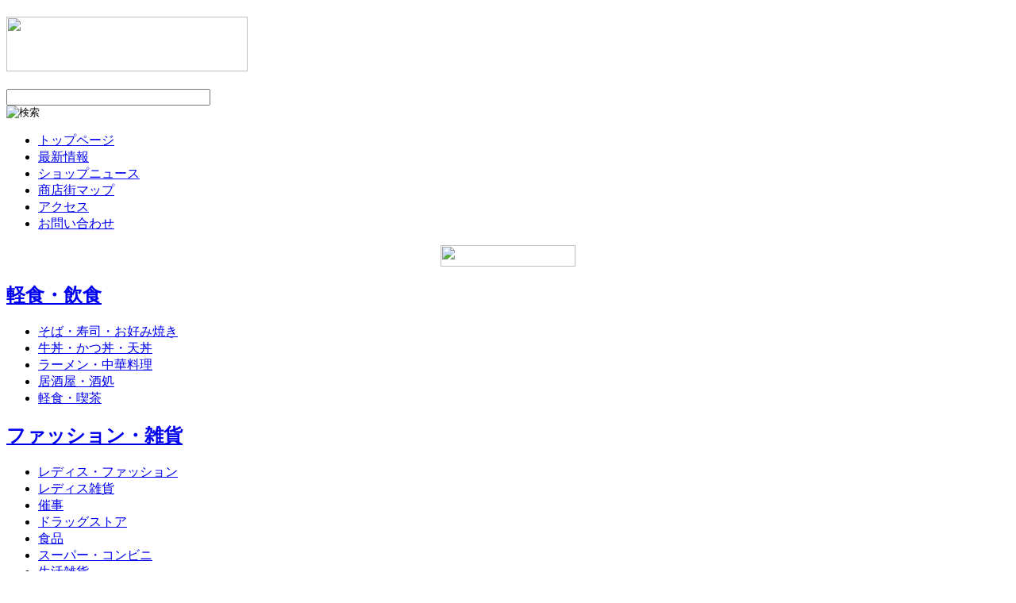

--- FILE ---
content_type: text/html; charset=EUC-JP
request_url: http://www.kitaroad.jp/modules/mygmap/
body_size: 12202
content:
<!DOCTYPE html PUBLIC "-//W3C//DTD XHTML 1.0 Transitional//EN" "http://www.w3.org/TR/xhtml1/DTD/xhtml1-transitional.dtd">
<html xmlns="http://www.w3.org/1999/xhtml" xml:lang="ja" lang="ja">
<head>
<meta http-equiv="content-type" content="text/html; charset=EUC-JP" />
<meta http-equiv="content-language" content="ja" />
<meta name="robots" content="index,follow" />
<meta name="keywords" content="きたろーど" />
<meta name="description" content="きたろーど" />
<meta name="rating" content="general" />
<meta name="author" content="きたろーど" />
<meta name="copyright" content="Copyright © 2001-2011" />
<meta name="generator" content="XOOPS" />
<title>きたろーど１０１０ - きたろーどmap</title>
<link href="http://www.kitaroad.jp/favicon.ico" rel="SHORTCUT ICON" />
<link rel="stylesheet" type="text/css" media="screen" href="http://www.kitaroad.jp/xoops.css" />
<link rel="stylesheet" type="text/css" media="screen" href="http://www.kitaroad.jp/themes/kitaroad/styleMAC.css" />
<!-- RMV: added module header -->

<script type="text/javascript">
<!--
//--></script><script type="text/javascript" src="http://www.kitaroad.jp/include/xoops.js"></script><script type="text/javascript"><!--
//-->
</script>
</head>
<body>

<a name="top"></a>
<div id="Header">
<div id="HeadWrapper">
<h1 id="Logo"><a href="http://www.kitaroad.jp/"><img src="http://www.kitaroad.jp/themes/kitaroad/images/title_logo.gif" width="304" height="69" /></a></h1>
<div id="serch">
<form name="search" id="search" action="http://www.kitaroad.jp/search.php" method="get" onsubmit="return xoopsFormValidate_search();"> 
<input type="text" name="query" id="query" size="30" maxlength="255" value="" />
<input type="hidden" name="andor" id="andor" value="AND" />
<input type="hidden" name="action" id="action" value="results" />
<div id="serchbtn">
<input type="image" src="http://www.kitaroad.jp/themes/kitaroad/images/icon_search.gif" name="searchSubmit" value="検索" />
</div>
</form>
</div>
<div id="Menu">

<ul id="HeadMenu">
<li id="hNavi-top"><a href="http://www.kitaroad.jp/">トップページ</a></li>
<li id="hNavi-info"><a href="http://www.kitaroad.jp/modules/news/">最新情報</a></li>
<li id="hNavi-shop"><a href="http://www.kitaroad.jp/modules/smartsection/">ショップニュース</a></li>
<li id="hNavi-gmap"><a href="http://www.kitaroad.jp/modules/pico/index.php?content_id=1">商店街マップ</a></li>
<li id="hNavi-access"><a href="http://www.kitaroad.jp/modules/pico/index.php?content_id=2">アクセス</a></li>
<li id="hNavi-form"><a href="http://www.kitaroad.jp/modules/liaise/?form_id=2">お問い合わせ</a></li>
</ul>
<!-- /#Menu --></div>
<!-- /#HeadWrapper --></div>

<!-- /#Header --></div>

<!-- contentsArea/ -->
<div id="contentsArea">
	<div id="sideContents">
		<!-- Start left blocks loop -->
					<div align="center"><img src="http://www.kitaroad.jp/themes/kitaroad/images/c_shopinfo.gif" width="170" height="27" /></div>
            <div id="sideNavi_shop_c1"><h2>
        <a href="http://www.kitaroad.jp/modules/weblinks/viewcat.php?cid=1">軽食・飲食</a>
      </h2>
      <ul><li><a href='http://www.kitaroad.jp/modules/weblinks/viewcat.php?cid=17'>そば・寿司・お好み焼き</a></li>
<li><a href='http://www.kitaroad.jp/modules/weblinks/viewcat.php?cid=18'>牛丼・かつ丼・天丼</a></li>
<li><a href='http://www.kitaroad.jp/modules/weblinks/viewcat.php?cid=27'>ラーメン・中華料理</a></li>
<li><a href='http://www.kitaroad.jp/modules/weblinks/viewcat.php?cid=29'>居酒屋・酒処</a></li>
<li><a href='http://www.kitaroad.jp/modules/weblinks/viewcat.php?cid=30'>軽食・喫茶</a></li></ul>
      </div>

                <div id="sideNavi_shop_c2"><h2>
        <a href="http://www.kitaroad.jp/modules/weblinks/viewcat.php?cid=10">ファッション・雑貨</a>
      </h2>
      <ul><li><a href='http://www.kitaroad.jp/modules/weblinks/viewcat.php?cid=31'>レディス・ファッション</a></li>
<li><a href='http://www.kitaroad.jp/modules/weblinks/viewcat.php?cid=35'>レディス雑貨</a></li>
<li><a href='http://www.kitaroad.jp/modules/weblinks/viewcat.php?cid=47'>催事</a></li>
<li><a href='http://www.kitaroad.jp/modules/weblinks/viewcat.php?cid=38'>ドラッグストア</a></li>
<li><a href='http://www.kitaroad.jp/modules/weblinks/viewcat.php?cid=36'>食品</a></li>
<li><a href='http://www.kitaroad.jp/modules/weblinks/viewcat.php?cid=37'>スーパー・コンビニ</a></li>
<li><a href='http://www.kitaroad.jp/modules/weblinks/viewcat.php?cid=48'>生活雑貨</a></li></ul>
      </div>

                <div id="sideNavi_shop_c3"><h2>
        <a href="http://www.kitaroad.jp/modules/weblinks/viewcat.php?cid=11">サービス</a>
      </h2>
      <ul><li><a href='http://www.kitaroad.jp/modules/weblinks/viewcat.php?cid=39'>医療</a></li>
<li><a href='http://www.kitaroad.jp/modules/weblinks/viewcat.php?cid=40'>ビューティー・美容院</a></li>
<li><a href='http://www.kitaroad.jp/modules/weblinks/viewcat.php?cid=44'>レンタルドレス</a></li>
<li><a href='http://www.kitaroad.jp/modules/weblinks/viewcat.php?cid=46'>旅行</a></li>
<li><a href='http://www.kitaroad.jp/modules/weblinks/viewcat.php?cid=49'>学習塾</a></li>
<li><a href='http://www.kitaroad.jp/modules/weblinks/viewcat.php?cid=50'>買い取り</a></li>
<li><a href='http://www.kitaroad.jp/modules/weblinks/viewcat.php?cid=45'>趣味</a></li>
<li><a href='http://www.kitaroad.jp/modules/weblinks/viewcat.php?cid=42'>銀行・証券・金融</a></li>
<li><a href='http://www.kitaroad.jp/modules/weblinks/viewcat.php?cid=43'>不動産屋</a></li>
<li><a href='http://www.kitaroad.jp/modules/weblinks/viewcat.php?cid=54'>その他</a></li></ul>
      </div>

      					<div id="sideNavi_shotengai">
		<h2>商店街メニュー</h2>
		<ul>
			<!-- start module menu loop -->
			
															<li><a class="menuTop" href="http://www.kitaroad.jp/modules/news/" target="_self">最新情報</a></li>
					
									

			
															<li><a class="menuMain" href="http://www.kitaroad.jp/modules/smartsection/" target="_self">ショップニュース</a></li>
					
									

			
															<li><a class="menuMain" href="http://www.kitaroad.jp/modules/pico/?content_id=1" target="_self">商店街マップ</a></li>
					
									

			
															<li><a class="menuMain" href="http://www.kitaroad.jp/modules/pico/?content_id=2" target="_self">アクセス</a></li>
					
									

			
															<li><a class="menuMain" href="http://www.kitaroad.jp/modules/piCal/" target="_self">カレンダー</a></li>
					
									

			
															<li><a class="menuMain" href="http://www.kitaroad.jp/modules/kitaroadshop2/index.php?id=35" target="_self">動画室</a></li>
					
									

						<!-- end module menu loop -->
		</ul>
	</div>					<div id="sideNavi_area">
		<h2>地域情報</h2>
		<ul>
			<!-- start module menu loop -->
			
															<li><a class="menuTop" href="http://www.kitaroad.jp/modules/pico/?content_id=4" target="_self">お天気</a></li>
					
															<!-- end module menu loop -->
		</ul>
</div>					<div id="sideNavi_link">
		<h2>お役立ちリンク</h2>
		<ul>
			<!-- start module menu loop -->
			
															<li><a class="menuTop" href="http://www.city.adachi.tokyo.jp/" target="_blank">足立区ホームページ</a></li>
					
												
															<li><a class="menuMain" href="http://www.toshinren.or.jp/" target="_blank">東京都振連</a></li>
					
															<!-- end module menu loop -->
		</ul>
</div>					<div id="sideNavi">
		<ul>
			<!-- start module menu loop -->
			
															<li><a class="menuTop" href="http://www.kitaroad.jp/modules/liaise/?form_id=2" target="_self">お問い合わせ</a></li>
					
												
															<li><a class="menuMain" href="http://www.kitaroad.jp/modules/pico/?content_id=3" target="_self">プライバシーポリシー</a></li>
					
												
															<li><a class="menuMain" href="http://www.kitaroad.jp/modules/sitemap/" target="_self">サイトマップ</a></li>
					
															<!-- end module menu loop -->
		</ul>
</div>				<!-- End left blocks loop -->
	</div>
<div id="mainContents">
        <!-- Display center blocks if any -->
                <!-- End display center blocks -->

          <table><tr><td style="width:400px">
<div id="mygmap_search">
<form id="mygmap_loc_form" action="#">
住所:<input type="text" autocomplete="off" name="mygmap_loc_form_addr" id="mygmap_loc_form_addr" onkeyup="myGmapRequestLoc('ADDRESS', this.value)" value="" size="40" />
駅:<input type="text" autocomplete="off" name="mygmap_loc_form_station" id="mygmap_loc_form_station" onkeyup="myGmapRequestLoc('STATION', this.value)" value="" size="30" />
</form>
</div>
<div id="mygmap_map" style="width:400px; height:500px;color:#000000"></div>
<div id="mygmap_addr" style="width:400px;text-align:center;font-size:12px;">&nbsp;</div>
<div style="width:400px;text-align:right;font-size:10px;"><br /><br /></div>
</td>
<td>
<div id="mygmap_catlist" style="text-align:right">
<form id="mygmap_cat_form" action="#">
カテゴリー:<select name="mygmap_cat_form_list" id="mygmap_loc_form_cat" onchange="window.location ='http://www.kitaroad.jp/modules/mygmap/?cat='+document.forms.mygmap_cat_form.mygmap_cat_form_list[document.forms.mygmap_cat_form.mygmap_cat_form_list.selectedIndex].value;">
  <option value="" ></option>
  <option value="-1" >全て</option>
  <option value="1" >公共施設</option>
  <option value="2" >加盟店舗</option>
</select>
</form>
</div>
<div id="mygmap_list">
</div>
<div id="mygmap_search_list"></div>
<div id="mygmap_area">
<h4>[ 表示エリア ]</h4>
<ul>
 <li>
   <span onclick="myGmapCenterAndZoom(35.750400000, 139.802360000, 4, 1);">
     <a href="#"><b>きたろーど(北千住駅西口美観商店街振興組合)</b></a>
   </span>
 </li>
</ul>
</div>
</td>
</tr></table>
<form id="mygmap_info_form" action="#">
  URL :<input type="text" name="mygmap_info_form_link" id="mygmap_info_form_link" readonly="readonly" size="70" value="" /><br />
</form>


<script type="text/javascript">
//<![CDATA[
var mygmappath = 'http://www.kitaroad.jp/modules/mygmap/';
var mygmap_API = "ABQIAAAAOyfBzpWSmk4dMKSgcd-QphT1995E79hbHOxazZGRwSFFujePMRSHBZbYO6QNr_IXAeO7hYnXBdHt8A";

//]]>
</script>
<script src="?action=MyGmapLoadJscipt" type="text/javascript"></script>
<script type="text/javascript">
//<![CDATA[
function myGmapSetInitialLocation() {
myGmapCenterAndZoom(35.75046,Japan,19,1);
  myGmapAddMarker(mygmap_map, 35.75046, Japan,'<b>きたろーどは、ココ！</b>','',0);
}

function myGmapSetFormVaules(lat,lng,zoom,maptype) {
	myGmapSetAttributeByID('mygmap_addcategory_form_lat', 'value', lat);
	myGmapSetAttributeByID('mygmap_addcategory_form_lng', 'value', lng);
	myGmapSetAttributeByID('mygmap_addcategory_form_zoom', 'value', zoom);
	myGmapSetAttributeByID('mygmap_addcategory_form_maptype', 'value', maptype);
	myGmapSetAttributeByID('mygmap_addmark_form_lat', 'value', lat);
	myGmapSetAttributeByID('mygmap_addmark_form_lng', 'value', lng);
	myGmapSetAttributeByID('mygmap_addmark_form_zoom', 'value', zoom);
	myGmapSetAttributeByID('mygmap_addmark_form_maptype', 'value', maptype);
	myGmapSetAttributeByID('mygmap_addarea_form_lat', 'value', lat);
	myGmapSetAttributeByID('mygmap_addarea_form_lng', 'value', lng);
	myGmapSetAttributeByID('mygmap_addarea_form_zoom', 'value', zoom);
	myGmapSetAttributeByID('mygmap_addarea_form_maptype', 'value', maptype);
	myGmapSetAttributeByID('mygmap_default_form_lat', 'value', lat);
	myGmapSetAttributeByID('mygmap_default_form_lng', 'value', lng);
	myGmapSetAttributeByID('mygmap_default_form_zoom', 'value', zoom);
	myGmapSetAttributeByID('mygmap_default_form_maptype', 'value', maptype);
	myGmapSetAttributeByID('mygmap_info_form_link', 'value',
		'http://www.kitaroad.jp/modules/mygmap/?lat=' + lat + '&lng=' + lng + '&z='+ zoom + '&t='+ maptype);
}
//]]>
</script>

<br />

<p id="totop"><a href="#top"><img src="http://www.kitaroad.jp/themes/kitaroad/images/icon_top.gif" width="40" height="15" /></a></p> 
</div>

</div>
<div class="clear"></div>
</div>
<!-- /contentsArea -->

<div id="FooterWraper">
<div id="Footer">

<div id="Copyright"><img src="http://www.kitaroad.jp/themes/kitaroad/images/copyright.gif" alt="cきたろーど" width="220" height="20" /></div>

<!-- /#Footer --></div>
<!-- /#FooterWraper --></div>

</body>
</html>

--- FILE ---
content_type: application/x-javascript;charset="EUC-JP"
request_url: http://www.kitaroad.jp/modules/mygmap/?action=MyGmapLoadJscipt&op=load
body_size: 21515
content:
//
// @package MyGmap
// @version $Id: mygmap.js 1405 2008-04-08 15:21:06Z nobunobu $
// @copyright Copyright 2006-2008 NobuNobuXOOPS Project <http://sourceforge.net/projects/nobunobuxoops/>
// @author NobuNobu <nobunobu@nobunobu.com>
// @license http://www.gnu.org/licenses/gpl.txt GNU GENERAL PUBLIC LICENSE Version 2
//

//Add sanitize method to String Object
String.prototype.htmlspecialchars = function() {
  var tmp = this.toString();
  tmp = tmp.replace(/\//g, "");
  tmp = tmp.replace(/&/g, "&amp;");
  tmp = tmp.replace(/"/g, "&quot;");
  tmp = tmp.replace(/'/g, "&#39;");
  tmp = tmp.replace(/</g, "&lt;");
  tmp = tmp.replace(/>/g, "&gt;");
  return tmp;
}

function myGmapAddEventListener(object, event, func){
  onEventStr = 'on'+event;
  if (object.addEventListener) { //for W3C DOM
    object.addEventListener(event, func, false);
//  } else if (object.attachEvent) { //for IE (comment out becauseof executing order is invalid)
//    object.attachEvent(onEventStr, func);
  } else  { //for Other partial event(load, unload, click, change) only
    var func_defstr='';
    var func_name = func.name;
    if (func_name == undefined) {
      var  funcIdxStart = 'function '.length;
      var  funcIdxEnd = func.toString().indexOf("(");
      func_name = func.toString().substr(funcIdxStart, funcIdxEnd-funcIdxStart);
    }
    if (event=='load' && object.onload != null) {
      func_defstr = object.onload.toString();
    } else if (event=='unload' && object.onunload != null) {
      func_defstr = object.onunload.toString();
    } else if (event=='click') {
      func_defstr = object.onclick.toString();
    } else if (event=='change') {
      func_defstr = object.onchange.toString();
    }
    
    if (func_defstr != '') {
      var  onEventIdx = func_defstr.indexOf("{") + 2;
      func_defstr = func_defstr.substr(onEventIdx, func_defstr.length-onEventIdx-2);
    }
    func_source = func_defstr+func_name+"();";
    if (event=='load') {
      object.onload = new Function(func_source);
    } else if (event=='unload') {
      object.onunload = new Function(func_source);
    } else if (event=='click') {
      object.onclick = new Function(func_source);
    } else if (event=='change') {
      object.onchange = new Function(func_source);
    }
  }
}

//Keep Initial listarea HTML for recovering from Search.
var myGmapSearchListElement;
var myGmapListInitHTML;
var myGmapAddressElement;
var myGmapCurAddress = {};
var myGmapCenterMarker;
var myGmapCenterIcon;
var myGmapLocSearch;
var myGmapListInMapOnly = 0;
var myGmapMapTypes = {};
var myGmapLatestKnownHoveringPoint = null;
var myGmapOverviewMapControl = null;

//Google Map Initializing
function myGmapLoad() {
  var element = document.getElementById('mygmap_map');
  if (element) {
    mygmap_map = new GMap2(element);
    mygmap_map.addControl(new GLargeMapControl());
    mygmap_map.addControl(new GMapTypeControl());
    mygmap_map.addControl(new GScaleControl());
    myGmapOverviewMapControl = new GOverviewMapControl();
    mygmap_map.addControl(myGmapOverviewMapControl);
    mygmap_map.enableContinuousZoom();
//    mygmap_map.enableDoubleClickZoom();
    myGmapCenterIcon = new GIcon();
    myGmapCenterIcon.image = iconpath +'marker_center.png';
    myGmapCenterIcon.shadow = iconpath +'marker_center_shadow.png';
    myGmapCenterIcon.iconSize = new GSize( 23,23 );
    myGmapCenterIcon.shadowSize = new GSize( 29,29 );
    myGmapCenterIcon.iconAnchor = new GPoint(12,12 );
    myGmapCenterMarker = new GMarker(new GPoint(0,0),myGmapCenterIcon);

    myGmapSearchListElement = document.getElementById('mygmap_search_list');
    myGmapAddressElement = document.getElementById('mygmap_addr');

    myGmapMapTypes = new Array(null, G_NORMAL_MAP, G_SATELLITE_MAP, G_HYBRID_MAP);

    GEvent.addListener(mygmap_map, "moveend", function() {myGmapMoved();});
    GEvent.addListener(mygmap_map, "zoomend", function(oldZoomLevel, newZoomLevel){myGmapZoomed(oldZoomLevel, newZoomLevel);});
    GEvent.addListener(mygmap_map, "mousemove",
         function (point) { myGmapLatestKnownHoveringPoint = point;  }
    );
    GEvent.addDomListener(element,"DOMMouseScroll", myGmapWheelZoom);
    GEvent.addDomListener(element, "mousewheel",myGmapWheelZoom); 
    GEvent.addListener(mygmap_map, 'click', myGmapPopupMarkerInfo);
    myGmapSetInitialLocation();
  }
  
  myGmapShowBlocks();
}

function myGmapShowBlocks() {
  for (var i=0; i<myGmapMiniMap_idx; i++) {
    var element = document.getElementById(myGmapMiniMaps[i].divid);
    if (element) {
      var map = new GMap2(element);
      map.addControl(new GSmallZoomControl());
      map.setCenter(new GLatLng(myGmapMiniMaps[i].y,myGmapMiniMaps[i].x), myGmapMiniMaps[i].zoom-1 );
      maptype = myGmapMiniMaps[i].maptype;
      if (maptype > 0) {
        map.setMapType(myGmapMapTypes[maptype]);
      }
      myGmapMiniMaps[i].map = map;
      myGmapAddMarker(map, myGmapMiniMaps[i].y, myGmapMiniMaps[i].x, '', '', 0);
    }
  }
}
var myGmapOverviewMap;
function myGmapCenterAndZoom() {
  var id = 0;
  var maptype =0
  var popwin = 0;
  var lat = arguments[0];
  var lng = arguments[1];
  var zoom = arguments[2];
  if (arguments.length >= 4) maptype = arguments[3];
  if (arguments.length >= 5) id = arguments[4];
  if (arguments.length >= 6) popwin = arguments[5];

  mygmap_map.setCenter(new GLatLng(lat, lng), zoom);
  if (maptype > 0) {
    mygmap_map.setMapType(myGmapMapTypes[maptype]);
    mygmap_map.setCenter(new GLatLng(lat, lng), zoom);
    myGmapOverviewMap = myGmapOverviewMapControl.getOverviewMap();
  }

  if (id > 0) {
    for (var i=0; i<_myGmapMarkers.length; i++) {
      point = _myGmapMarkers[i].point;
      if (_myGmapMarkers[i].id == id) {
        hPoint = mygmap_map.getCurrentMapType().getProjection().fromLatLngToPixel(point ,mygmap_map.getZoom());
        hLatLng = mygmap_map.getCurrentMapType().getProjection().fromPixelToLatLng(new GPoint(hPoint.x + 0.5 , hPoint.y + 0.5 ) , mygmap_map.getZoom());
        _myGmapMarkers[i].setPoint(hLatLng);
        if (popwin) {
          GEvent.trigger(_myGmapMarkers[i],"click");
        }
      } else {
      _myGmapMarkers[i].setPoint(point);
      }
    }
  }
  window.location.hash="#";
  return false;
}

function myGmapMoved() {
  var center = mygmap_map.getCenter();
  var bounds = mygmap_map.getBounds();
  var zoomlevel = mygmap_map.getZoom();
  var maptype = ((mygmap_map.getCurrentMapType() == G_NORMAL_MAP) ? 1
            : ((mygmap_map.getCurrentMapType() == G_SATELLITE_MAP)?  2
            : ((mygmap_map.getCurrentMapType() == G_HYBRID_MAP)?  3 : 1)));
  myGmapSetFormVaules(center.lat(), center.lng(), zoomlevel, maptype);
  mygmap_map.removeOverlay(myGmapCenterMarker);
  myGmapCenterMarker = new GMarker(new GLatLng(center.lat(),center.lng()),myGmapCenterIcon);
  mygmap_map.addOverlay(myGmapCenterMarker);
  if (myGmapAddressElement) myGmapRequestAddr(center,zoomlevel);
  for (var i=0; i<_myGmapMarkers.length; i++) {
    var element = document.getElementById('mygmap_marker_'+_myGmapMarkers[i].id);
    if (element) {
      if (bounds.contains(_myGmapMarkers[i].point)) {
        element.style.cssText ='font-weight:bold;';
      } else {
        element.style.cssText ='font-weight:bold;color:#A0A0A0';
      }
      element = null;
    }
    if (myGmapListInMapOnly) {
      var element = document.getElementById('mygmap_markerlist_'+_myGmapMarkers[i].id);
      if (element) {
        if (bounds.contains(_myGmapMarkers[i].point)) {
          element.style.cssText ='display:list';
        } else {
          element.style.cssText ='display:none';
        }
        element = null;
      }
    }
  }
  center = bounds = zoomlevel = maptype = null;
}

var _myGmapOverLays = new Array();
var _myGmapOverLayIdx=0;

function myGmapZoomed(oldZoomLevel, newZoomLevel) {
  var bounds = mygmap_map.getBounds();
  if (myGmapAddressElement) myGmapRenderCurAddress(mygmap_map.getZoom());
  for (var i=0; i<_myGmapMarkers.length; i++) {
    var element = document.getElementById('mygmap_marker_'+_myGmapMarkers[i].id);
    if (element) {
      if (bounds.contains(_myGmapMarkers[i].point)) {
        element.style.cssText ='font-weight:bold;';
      } else {
        element.style.cssText ='font-weight:bold;color:#A0A0A0';
      }
      element = null;
    }
  }

  for (i=0; i < _myGmapOverLayIdx; i++) {
    if ((oldZoomLevel >= _myGmapOverLays[i].limit) && (newZoomLevel < _myGmapOverLays[i].limit)) {
      mygmap_map.removeOverlay(_myGmapOverLays[i].overlay);
    } else if ((newZoomLevel >= _myGmapOverLays[i].limit) && (oldZoomLevel < _myGmapOverLays[i].limit)) {
      mygmap_map.addOverlay(_myGmapOverLays[i].overlay);
    } 
  }
  bounds = null;
}

function myGmapWheelZoom(event) {
  if(event.cancelable) event.preventDefault();
  nZoom = mygmap_map.getZoom();
  latlng = mygmap_map.getCenter();
  nZoom += (event.detail || -event.wheelDelta) < 0 ? mygmap_map.zoomIn(latlng,true,true) : mygmap_map.zoomOut(latlng,true,true);
  return false;
}

//Change Lat & Lng value in HTML Form Attribute
function myGmapSetAttributeByID(id, name, value) {
  var element = document.getElementById(id);
  if (element) {
    element.setAttribute(name,value);
  }
  element = null;
}

// Creates a marker whose info window displays the given number
var _myGmapMarkers= new Array();
var _myGmapMarkerIdx=0;

function myGmapAddOverlay(map, url, limit) {
  var gx = new GGeoXml(url);
  _myGmapOverLays[_myGmapOverLayIdx] = {};
  _myGmapOverLays[_myGmapOverLayIdx].overlay = gx;
  _myGmapOverLays[_myGmapOverLayIdx].limit = limit;
  _myGmapOverLayIdx++;
  zoom = mygmap_map.getZoom();
  if (zoom >= limit) {
    map.addOverlay(gx);
  }
}
function myGmapAddMarker(map, lat, lng, html, letter, id) {
  var point = new GLatLng(lat,lng);
  if (letter == undefined) {
    var marker = new GMarker(point);
  } else {
    var icon = new GIcon();
    if ((letter == null)||(letter == '')) {
      icon.image = iconpath + 'marker.png';
    } else {
      icon.image = iconpath + 'marker_' + letter+'.png';
    }
    icon.shadow = iconpath + 'marker_shadow.png';
    icon.iconSize = new GSize( 20,34 );
    icon.shadowSize = new GSize( 37,34 );
    icon.iconAnchor = new GPoint( 9,34 );
    icon.infoWindowAnchor = new GPoint( 9,2 );
    var marker = new GMarker(point,icon);
  }
  marker.html = html;
  map.addOverlay(marker);
  if (html != '') {
    // Show this markers index in the info window when it is clicked
//    GEvent.addListener(marker, "click", function() {
//      marker.openInfoWindowHtml('<div style="width:220px">'+html+'</div>');
//    });
  }
  GEvent.addListener(marker, "mouseover", function() {
    var hPoint = mygmap_map.getCurrentMapType().getProjection().fromLatLngToPixel(point ,mygmap_map.getZoom());
    var hLatLng = mygmap_map.getCurrentMapType().getProjection().fromPixelToLatLng(new GPoint(hPoint.x + 0.5 , hPoint.y + 0.5 ) , mygmap_map.getZoom());
    marker.setPoint(hLatLng);
  });
  GEvent.addListener(marker, "mouseout", function() {
    marker.setPoint(point);
  });
  _myGmapMarkers[_myGmapMarkerIdx] = marker;
  _myGmapMarkers[_myGmapMarkerIdx].html = html;
  _myGmapMarkers[_myGmapMarkerIdx].point = point;
  if (id != undefined) {
    _myGmapMarkers[_myGmapMarkerIdx].id = id;
  } else {
    _myGmapMarkers[_myGmapMarkerIdx].id = 0;
  }
  _myGmapMarkerIdx++;
  return marker;
}

function myGmapPopupMarkerInfo(marker, lnglat) {
	for (i=0; i<_myGmapMarkers.length; i++) {
		if (_myGmapMarkers[i] == marker && marker.html != '') {
			marker.openInfoWindowHtml('<div style="width:220px">'+marker.html+'</div>');
		}
	}
}

function myGmapRemoveMakersAll() {
  for(var i=0; i <= _myGmapMarkerIdx; i++) {
    mygmap_map.removeOverlay(_myGmapMarkers[i]);
  }
  _myGmapMarkerIdx = 0;
}

// For Simple Geo Service
//  following methods are based on Simple Geo Coding Ajax Sample
//  http://pc035.tkl.iis.u-tokyo.ac.jp/~sagara/cgi-bin/search/ajax_geocoding.html
//
var myGmapIgnoreResponse = false;
var myGmapLastSearchAddress = '';
var myGmapLastSearchStation = '';
var myGmapIgnoreRequestLoc = false;
var myGmapHTTPRequestLocTimer;
var myGmapRequestLocTimer;

function myGmapRequestLoc(series, data)
{
  myGmapDebug('myGmapRequestLoc('+series+','+data+')');
  if (((series=='ADDRESS')&&(myGmapLastSearchAddress == data))||
     ((series=='STATION')&&(myGmapLastSearchStation == data))) {
    return;
  } else {
    if (series=='ADDRESS') {
      myGmapLastSearchAddress = data;
    } else if (series=='STATION') {
      myGmapLastSearchStation = data;
    }
  }
  if (data=='') {
    myGmapIgnoreResponse = true;
    if (myGmapSearchListElement) {
      myGmapSearchListElement.innerHTML ='';
    }
    myGmapRemoveMakersAll();
    myGmapIgnoreResponse = false;
    myGmapSetInitialLocation();
    return;
  }
  myGmapIgnoreResponse = false;
  if (myGmapIgnoreRequestLoc) {
    myGmapDebug('==>Delayed Call myGmapHTTPRequestLoc('+data+')');
    if(myGmapRequestLocTimer) {
      window.clearInterval(myGmapRequestLocTimer);
    }
    myGmapRequestLocTimer=window.setInterval(function() {
      myGmapDebug('==>Calling Delayed myGmapHTTPRequestLoc('+data+')');
      window.clearInterval(myGmapRequestLocTimer);
      myGmapHTTPRequestLoc(series, data);
    }, 500);
  } else {
    myGmapDebug('==>Direct Call myGmapHTTPRequestLoc('+data+')');
    myGmapHTTPRequestLoc(series, data);
  }
}

function myGmapHTTPRequestLoc(series, data)
{
  myGmapDebug('myGmapHTTPRequestLoc('+series+','+data+')');
  myGmapIgnoreRequestLoc = true;
  var httpReq = GXmlHttp.create();
  httpReq.open('POST', mygmappath+'?action=MyGmapHttpReq', true );
  httpReq.setRequestHeader('Content-Type','application/x-www-form-urlencoded; charset=EUC-JP');
  httpReq.setRequestHeader('Referer',mygmappath);
  var data = 'addr=' + encodeURI(data) + '&series='+series+'&geoop=csis';
  httpReq.onreadystatechange = function() { 
    if (httpReq.readyState==4) {
      if (httpReq.status == 200) { 
         myGmapGetLocResponse(httpReq, series);
      }
    }
  }
  myGmapHTTPRequestLocTimer=window.setInterval(function() {
     window.clearInterval(myGmapHTTPRequestLocTimer);
     myGmapIgnoreRequestLoc = false;
  }, 3000);
  httpReq.send(data);
}
var _myGmapSearchMarkers= new Array();
var _myGmapSearchMarkersCount = 0;
function myGmapGetLocResponse(httpReq, series) {
  if (myGmapIgnoreResponse) return;
  myGmapDebug('myGmapGetLocResponse(httpReq)');
  var resxml  = httpReq.responseXML;
  var restext = httpReq.responseText;

  var query = resxml.getElementsByTagName('query')[0].firstChild.data.htmlspecialchars();
  var candidates = resxml.getElementsByTagName('candidate');
  var len = candidates.length;
  var pnts = new Array(len);
  if (len > 0) {
    var minx = 180.0;
    var miny = 90.0;
    var maxx = -180.0;
    var maxy = -90.0;
    var maxilvl = 0;
    for(i=0; i < _myGmapSearchMarkersCount; i++) {
      mygmap_map.removeOverlay(_myGmapSearchMarkers[i]);
    }
    _myGmapSearchMarkers = new Array();
    for (var idx = 0; idx < len; idx++) {
      var candidate = candidates[idx];
      var addr = candidate.getElementsByTagName('address')[0].firstChild.data.htmlspecialchars();
      var ilvl = parseInt(candidate.getElementsByTagName('iLvl')[0].firstChild.data);
      var x = parseFloat(candidate.getElementsByTagName('longitude')[0].firstChild.data);
      var y = parseFloat(candidate.getElementsByTagName('latitude')[0].firstChild.data);
      minx = Math.min(x, minx); maxx = Math.max(x, maxx);
      miny = Math.min(y, miny); maxy = Math.max(y, maxy);
      maxilvl = Math.max(ilvl, maxilvl);
      pnts[idx] = {'x':x, 'y':y, 'lvl':Math.max((7-ilvl), 0), 'text':addr};
      myGmapDebug('==>Result['+idx+']=('+x+','+y+','+ilvl+','+addr+')');

    }
    var cx = (maxx + minx) / 2.0;
    var cy = (maxy + miny) / 2.0;
    var point = new GLatLng(cy, cx);
    ilvl = Math.max((7-maxilvl),0);
    var bounds = mygmap_map.getBounds();
    var view_w = 0.0053 * (1 + ilvl);
    var view_h = 0.0034 * (1 + ilvl);
    while (maxx - minx > view_w || maxy - miny > view_h) {
      ilvl++;
      view_w *= 2.0;
      view_h *= 2.0;
    }    
    mygmap_map.setCenter(point,17-ilvl);

    for (var i=0; i<len-1; i++) {
      for (var j=len-1; j>i ;j--) {
        if ((pnts[i].y < pnts[j].y)||((pnts[i].y == pnts[j].y)&&(pnts[i].x < pnts[j].x))) {
          tmp = pnts[i];
          pnts[i] = pnts[j];
          pnts[j] = tmp;
        }
      }
    }
    var idx_mark = 0;
    var last_x = 180;
    var last_y = 90;
    if (series == 'ADDRESS') {
        q_para = 'q=';
    } else {
        q_para = 's=';
    }
    var html='<h4 onclick="myGmapCenterAndZoom('+cy+','+cx+','+ (17-ilvl) +');return(false)">[ <a href="?'+q_para+query+'" >Search Results</a> ]</h4><ul>';
    for (i = 0; i < len; i++) {
      if ((pnts[i].x != last_x) || (pnts[i].y != last_y)) {
        idx_mark++;
        last_x = pnts[i].x;
        last_y = pnts[i].y;
      }
      if (idx_mark < 10) {
        _myGmapSearchMarkers[idx_mark-1] = myGmapAddMarker(mygmap_map,pnts[i].y,pnts[i].x,pnts[i].text,'S'+idx_mark,'S'+i);
      } else {
        _myGmapSearchMarkers[idx_mark-1] = myGmapAddMarker(mygmap_map,pnts[i].y,pnts[i].x,pnts[i].text,'S0','S'+i);
      }
      html += '<li><span onclick="myGmapCenterAndZoom('+pnts[i].y+','+pnts[i].x+','+(17-pnts[i].lvl)+');return(false)">';
      html += '<span id="mygmap_marker_S'+i+'">'+'S'+idx_mark+'.</span>&nbsp;<a href="?'+q_para+pnts[i].text+'">'+pnts[i].text+'</a>';
      html += '</span></li>';
    }
    _myGmapSearchMarkersCount = idx_mark;
    html += '</ul>';
    if (myGmapSearchListElement) {
      myGmapSearchListElement.innerHTML =html;
      myGmapMoved();
    }
  }
}

function myGmapRequestAddr(point,zoom)
{
  if (!myGmapAddressElement) return;
  if (!point)  return;
  myGmapDebug('myGmapRequestAddr(('+point.x+','+point.y+'),'+zoom+')');
  // create XMLHttpRequest object
  var httpReq = GXmlHttp.create();
  var data = 'lat=' + point.lat() + '&lon='+point.lng()+'&geoop=invgeo';
  httpReq.open('POST', mygmappath+'?action=MyGmapHttpReq', true );
  httpReq.setRequestHeader('Content-Type','application/x-www-form-urlencoded; charset=EUC-JP');
  httpReq.setRequestHeader('Referer',mygmappath);
  httpReq.onreadystatechange = function() { 
    if (httpReq.readyState==4) {
      if (httpReq.status == 200) {
        var resxml = httpReq.responseXML;
        myGmapGetAddrResponse(resxml,zoom);
        resxml = null;
        httpReq = null;
      }
    }
  }
  httpReq.send(data);
}

function myGmapGetAddrResponse(resxml, zoom) {
  if (myGmapIgnoreResponse) return;
  var geometry = resxml.getElementsByTagName('geometry');
  if (geometry.length == 0) {
    myGmapCurAddress = {};
  } else {
    myGmapCurAddress.text = geometry[0].getElementsByTagName('address')[0].firstChild.data.htmlspecialchars();
    myGmapCurAddress.pref = geometry[0].getElementsByTagName('pref')[0].firstChild.data.htmlspecialchars();
    myGmapCurAddress.city = geometry[0].getElementsByTagName('city')[0].firstChild.data.htmlspecialchars();
    myGmapCurAddress.town = geometry[0].getElementsByTagName('town')[0].firstChild.data.htmlspecialchars();
    myGmapCurAddress.number = geometry[0].getElementsByTagName('number')[0].firstChild.data.htmlspecialchars();
  }
  myGmapRenderCurAddress(zoom);
}

function myGmapRenderCurAddress(zoom) {
  if (myGmapAddressElement) {
    if (myGmapCurAddress.text) {
      zoom = 17-zoom;
      if (zoom <= 0) {
        myGmapAddressElement.innerHTML ='<b>'+myGmapCurAddress.text+'</b>';
      } else if ((zoom >= 1) && (zoom <= 2)) {
        myGmapAddressElement.innerHTML ='<b>'+myGmapCurAddress.pref+myGmapCurAddress.city+myGmapCurAddress.town+'</b>';
      } else if ((zoom >= 3) && (zoom <= 9)) {
        myGmapAddressElement.innerHTML ='<b>'+myGmapCurAddress.pref+myGmapCurAddress.city+'</b>';
      } else if ((zoom >= 10) && (zoom <= 12)) {
        myGmapAddressElement.innerHTML ='<b>'+myGmapCurAddress.pref+'</b>';
      } else {
        myGmapAddressElement.innerHTML ='&nbsp;';
      }
    } else {
      myGmapAddressElement.innerHTML ='&nbsp;';
    }
  }
}

var myGmapDebugFlg = true;
var myGmapDebugMsg = '';
function myGmapDebug(msg) {
  var element = document.getElementById('mygmap_message');
  if (element && myGmapDebugFlg) {
    myGmapDebugMsg += msg+'<br />';
    element.innerHTML = myGmapDebugMsg;
  }
}
function myGmapDebugClear() {
  var element = document.getElementById('mygmap_message');
  if (element && myGmapDebugFlg) {
    myGmapDebugMsg = '';
    element.innerHTML = myGmapDebugMsg;
  }
}

function myGmapUnload() {
  mygmap_map = null;
  myGmapCenterIcon = null;
  myGmapCenterMarker = null;
  GUnload();
  for(i=0; i < _myGmapMarkerIdx; i++) {
    _myGmapMarkers[i].point = null;
    _myGmapMarkers[i] = null;
  }
  _myGmapMarkers = null;
}

myGmapAddEventListener(window, 'load', myGmapLoad);
myGmapAddEventListener(window, 'unload', myGmapUnload);


--- FILE ---
content_type: application/x-javascript;charset="EUC-JP"
request_url: http://www.kitaroad.jp/modules/mygmap/?action=MyGmapLoadJscipt
body_size: 567
content:
if (mygmap_js_src == undefined) {
  var mygmap_map;
  var mygmap_js_src = "http://maps.google.co.jp/maps?file=api&amp;v=2.x&amp;key=" + mygmap_API;
  document.write('<'+'script src="'+mygmap_js_src+'"'+' type="text/javascript" charset="utf-8"><'+'/script>');

  mygmap_js_src = mygmappath + "?action=MyGmapLoadJscipt&op=load";
  document.write('<'+'script src="'+mygmap_js_src+'"'+' type="text/javascript"><'+'/script>');

  var iconpath = mygmappath + '?action=NBFrame.GetImage&file=';

  var myGmapMiniMaps = new Array();
  var myGmapMiniMap_idx = 0;
}
